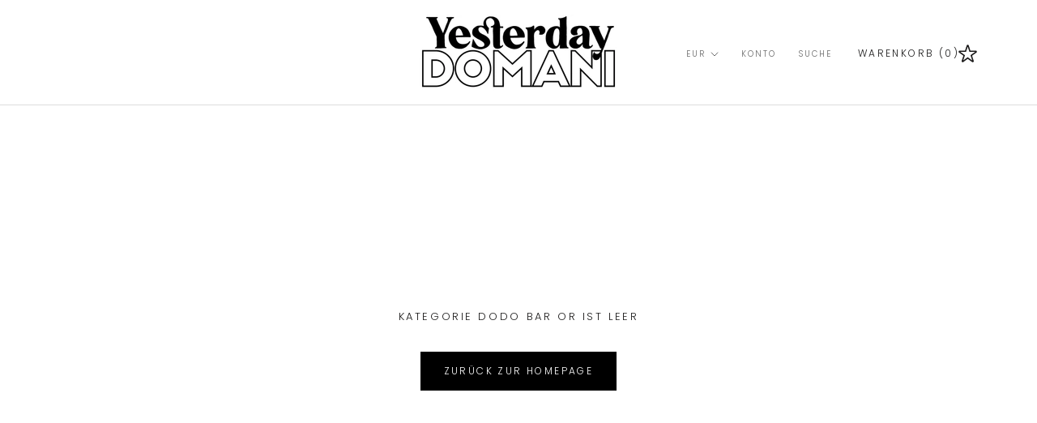

--- FILE ---
content_type: text/javascript; charset=utf-8
request_url: https://yesterdaydomani.com/de-at/cart/update.js
body_size: 417
content:
{"token":"hWN7rTSB25uPxE4WpsxIXYRu?key=3f28e81c44a9b25764d4c4a66c3804e3","note":null,"attributes":{"language":"de"},"original_total_price":0,"total_price":0,"total_discount":0,"total_weight":0.0,"item_count":0,"items":[],"requires_shipping":false,"currency":"EUR","items_subtotal_price":0,"cart_level_discount_applications":[],"discount_codes":[],"items_changelog":{"added":[]}}